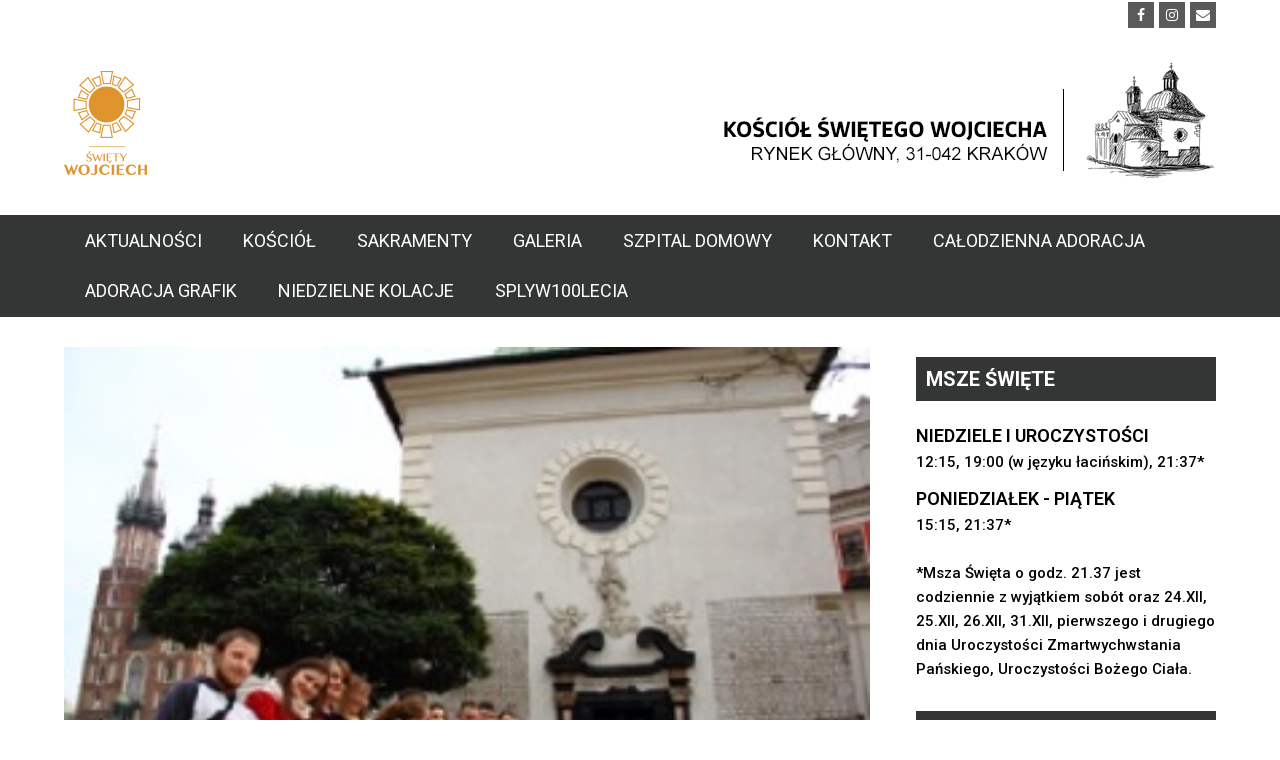

--- FILE ---
content_type: text/html; charset=UTF-8
request_url: http://wojciechnarynku.pl/type/link/page/2/
body_size: 13675
content:
<!DOCTYPE html>
<html lang="pl-PL" >
<head>
<meta charset="UTF-8" />
<link rel="profile" href="http://gmpg.org/xfn/11">
<link rel="pingback" href="http://wojciechnarynku.pl/xmlrpc.php">
<title>Odnośnik | Kościół św. Wojciecha - Part 2</title>
<meta name="viewport" content="width=device-width, initial-scale=1">
<meta name="generator" content="Total WordPress Theme 3.6.0" />

<!-- All In One SEO Pack 3.6.2[186,248] -->
<link rel="prev" href="https://wojciechnarynku.pl/type/link/" />
<link rel="next" href="https://wojciechnarynku.pl/type/link/page/3/" />

<script type="application/ld+json" class="aioseop-schema">{}</script>
<link rel="canonical" href="https://wojciechnarynku.pl/type/link/page/2/" />
<!-- All In One SEO Pack -->
<link rel='dns-prefetch' href='//fonts.googleapis.com' />
<link rel='dns-prefetch' href='//s.w.org' />
<link rel="alternate" type="application/rss+xml" title="Kościół św. Wojciecha &raquo; Kanał z wpisami" href="https://wojciechnarynku.pl/feed/" />
<link rel="alternate" type="application/rss+xml" title="Kościół św. Wojciecha &raquo; Kanał z komentarzami" href="https://wojciechnarynku.pl/comments/feed/" />
<link rel="alternate" type="text/calendar" title="Kościół św. Wojciecha &raquo; iCal Feed" href="https://wojciechnarynku.pl/events/?ical=1" />
<link rel="alternate" type="application/rss+xml" title="Kanał Kościół św. Wojciecha &raquo; Odnośnik Format" href="https://wojciechnarynku.pl/type/link/feed/" />
<!-- This site uses the Google Analytics by ExactMetrics plugin v6.2.1 - Using Analytics tracking - https://www.exactmetrics.com/ -->
<script type="text/javascript" data-cfasync="false">
	var em_version         = '6.2.1';
	var em_track_user      = true;
	var em_no_track_reason = '';
	
	var disableStr = 'ga-disable-UA-98166993-1';

	/* Function to detect opted out users */
	function __gaTrackerIsOptedOut() {
		return document.cookie.indexOf(disableStr + '=true') > -1;
	}

	/* Disable tracking if the opt-out cookie exists. */
	if ( __gaTrackerIsOptedOut() ) {
		window[disableStr] = true;
	}

	/* Opt-out function */
	function __gaTrackerOptout() {
	  document.cookie = disableStr + '=true; expires=Thu, 31 Dec 2099 23:59:59 UTC; path=/';
	  window[disableStr] = true;
	}

	if ( 'undefined' === typeof gaOptout ) {
		function gaOptout() {
			__gaTrackerOptout();
		}
	}
	
	if ( em_track_user ) {
		(function(i,s,o,g,r,a,m){i['GoogleAnalyticsObject']=r;i[r]=i[r]||function(){
			(i[r].q=i[r].q||[]).push(arguments)},i[r].l=1*new Date();a=s.createElement(o),
			m=s.getElementsByTagName(o)[0];a.async=1;a.src=g;m.parentNode.insertBefore(a,m)
		})(window,document,'script','//www.google-analytics.com/analytics.js','__gaTracker');

window.ga = __gaTracker;		__gaTracker('create', 'UA-98166993-1', 'auto');
		__gaTracker('set', 'forceSSL', true);
		__gaTracker('send','pageview');
		__gaTracker( function() { window.ga = __gaTracker; } );
	} else {
		console.log( "" );
		(function() {
			/* https://developers.google.com/analytics/devguides/collection/analyticsjs/ */
			var noopfn = function() {
				return null;
			};
			var noopnullfn = function() {
				return null;
			};
			var Tracker = function() {
				return null;
			};
			var p = Tracker.prototype;
			p.get = noopfn;
			p.set = noopfn;
			p.send = noopfn;
			var __gaTracker = function() {
				var len = arguments.length;
				if ( len === 0 ) {
					return;
				}
				var f = arguments[len-1];
				if ( typeof f !== 'object' || f === null || typeof f.hitCallback !== 'function' ) {
					console.log( 'Not running function __gaTracker(' + arguments[0] + " ....) because you are not being tracked. " + em_no_track_reason );
					return;
				}
				try {
					f.hitCallback();
				} catch (ex) {

				}
			};
			__gaTracker.create = function() {
				return new Tracker();
			};
			__gaTracker.getByName = noopnullfn;
			__gaTracker.getAll = function() {
				return [];
			};
			__gaTracker.remove = noopfn;
			window['__gaTracker'] = __gaTracker;
			window.ga = __gaTracker;		})();
		}
</script>
<!-- / Google Analytics by ExactMetrics -->
<link rel='stylesheet' id='scap.flashblock-css'  href='http://wojciechnarynku.pl/wp-content/plugins/compact-wp-audio-player/css/flashblock.css?ver=4.9.26' type='text/css' media='all' />
<link rel='stylesheet' id='scap.player-css'  href='http://wojciechnarynku.pl/wp-content/plugins/compact-wp-audio-player/css/player.css?ver=4.9.26' type='text/css' media='all' />
<link rel='stylesheet' id='js_composer_front-css'  href='http://wojciechnarynku.pl/wp-content/plugins/js_composer/assets/css/js_composer.min.css?ver=5.0.1' type='text/css' media='all' />
<link rel='stylesheet' id='tribe-common-skeleton-style-css'  href='http://wojciechnarynku.pl/wp-content/plugins/the-events-calendar/common/src/resources/css/common-skeleton.min.css?ver=4.12.6' type='text/css' media='all' />
<link rel='stylesheet' id='tribe-tooltip-css'  href='http://wojciechnarynku.pl/wp-content/plugins/the-events-calendar/common/src/resources/css/tooltip.min.css?ver=4.12.6' type='text/css' media='all' />
<link rel='stylesheet' id='layerslider-css'  href='http://wojciechnarynku.pl/wp-content/plugins/LayerSlider/static/css/layerslider.css?ver=5.6.9' type='text/css' media='all' />
<link rel='stylesheet' id='ls-google-fonts-css'  href='http://fonts.googleapis.com/css?family=Lato:100,300,regular,700,900%7COpen+Sans:300%7CIndie+Flower:regular%7COswald:300,regular,700&#038;subset=latin%2Clatin-ext' type='text/css' media='all' />
<link rel='stylesheet' id='rs-plugin-settings-css'  href='http://wojciechnarynku.pl/wp-content/plugins/revslider/public/assets/css/settings.css?ver=5.3.0' type='text/css' media='all' />
<style id='rs-plugin-settings-inline-css' type='text/css'>
#rs-demo-id {}
</style>
<link rel='stylesheet' id='widgetopts-styles-css'  href='http://wojciechnarynku.pl/wp-content/plugins/widget-options/assets/css/widget-options.css' type='text/css' media='all' />
<link rel='stylesheet' id='wpex-style-css'  href='http://wojciechnarynku.pl/wp-content/themes/total-3.6.0/style.css?ver=3.6.0' type='text/css' media='all' />
<link rel='stylesheet' id='wpex-google-font-roboto-css'  href='//fonts.googleapis.com/css?family=Roboto%3A100%2C200%2C300%2C400%2C500%2C600%2C700%2C800%2C900100italic%2C200italic%2C300italic%2C400italic%2C500italic%2C600italic%2C700italic%2C800italic%2C900italic&#038;subset=latin%2Clatin-ext&#038;ver=4.9.26' type='text/css' media='all' />
<link rel='stylesheet' id='wpex-visual-composer-css'  href='http://wojciechnarynku.pl/wp-content/themes/total-3.6.0/assets/css/wpex-visual-composer.css?ver=3.6.0' type='text/css' media='all' />
<link rel='stylesheet' id='wpex-visual-composer-extend-css'  href='http://wojciechnarynku.pl/wp-content/themes/total-3.6.0/assets/css/wpex-visual-composer-extend.css?ver=3.6.0' type='text/css' media='all' />
<link rel='stylesheet' id='wpex-tribe-events-css'  href='http://wojciechnarynku.pl/wp-content/themes/total-3.6.0/assets/css/wpex-tribe-events.css?ver=4.9.26' type='text/css' media='all' />
<link rel='stylesheet' id='wpex-layerslider-css'  href='http://wojciechnarynku.pl/wp-content/themes/total-3.6.0/assets/css/wpex-layerslider.css?ver=3.6.0' type='text/css' media='all' />
<!--[if IE 8]>
<link rel='stylesheet' id='wpex-ie8-css'  href='http://wojciechnarynku.pl/wp-content/themes/total-3.6.0/assets/css/wpex-ie8.css?ver=3.6.0' type='text/css' media='all' />
<![endif]-->
<!--[if IE 9]>
<link rel='stylesheet' id='wpex-ie9-css'  href='http://wojciechnarynku.pl/wp-content/themes/total-3.6.0/assets/css/wpex-ie9.css?ver=3.6.0' type='text/css' media='all' />
<![endif]-->
<link rel='stylesheet' id='wpex-responsive-css'  href='http://wojciechnarynku.pl/wp-content/themes/total-3.6.0/assets/css/wpex-responsive.css?ver=3.6.0' type='text/css' media='all' />
<script type='text/javascript' src='http://wojciechnarynku.pl/wp-content/plugins/compact-wp-audio-player/js/soundmanager2-nodebug-jsmin.js?ver=4.9.26'></script>
<script type='text/javascript'>
/* <![CDATA[ */
var exactmetrics_frontend = {"js_events_tracking":"true","download_extensions":"zip,mp3,mpeg,pdf,docx,pptx,xlsx,rar","inbound_paths":"[{\"path\":\"\\\/go\\\/\",\"label\":\"affiliate\"},{\"path\":\"\\\/recommend\\\/\",\"label\":\"affiliate\"}]","home_url":"https:\/\/wojciechnarynku.pl","hash_tracking":"false"};
/* ]]> */
</script>
<script type='text/javascript' src='http://wojciechnarynku.pl/wp-content/plugins/google-analytics-dashboard-for-wp/assets/js/frontend.min.js?ver=6.2.1'></script>
<script type='text/javascript' src='http://wojciechnarynku.pl/wp-content/plugins/LayerSlider/static/js/greensock.js?ver=1.11.8'></script>
<script type='text/javascript' src='http://wojciechnarynku.pl/wp-includes/js/jquery/jquery.js?ver=1.12.4'></script>
<script type='text/javascript' src='http://wojciechnarynku.pl/wp-includes/js/jquery/jquery-migrate.min.js?ver=1.4.1'></script>
<script type='text/javascript'>
/* <![CDATA[ */
var LS_Meta = {"v":"5.6.9"};
/* ]]> */
</script>
<script type='text/javascript' src='http://wojciechnarynku.pl/wp-content/plugins/LayerSlider/static/js/layerslider.kreaturamedia.jquery.js?ver=5.6.9'></script>
<script type='text/javascript' src='http://wojciechnarynku.pl/wp-content/plugins/LayerSlider/static/js/layerslider.transitions.js?ver=5.6.9'></script>
<script type='text/javascript' src='http://wojciechnarynku.pl/wp-content/plugins/revslider/public/assets/js/jquery.themepunch.tools.min.js?ver=5.3.0'></script>
<script type='text/javascript' src='http://wojciechnarynku.pl/wp-content/plugins/revslider/public/assets/js/jquery.themepunch.revolution.min.js?ver=5.3.0'></script>
<!--[if lt IE 9]>
<script type='text/javascript' src='http://wojciechnarynku.pl/wp-content/themes/total-3.6.0/assets/js/dynamic/html5.js?ver=3.6.0'></script>
<![endif]-->
<meta name="generator" content="Powered by LayerSlider 5.6.9 - Multi-Purpose, Responsive, Parallax, Mobile-Friendly Slider Plugin for WordPress." />
<!-- LayerSlider updates and docs at: https://kreaturamedia.com/layerslider-responsive-wordpress-slider-plugin/ -->
<link rel='https://api.w.org/' href='https://wojciechnarynku.pl/wp-json/' />
<link rel="EditURI" type="application/rsd+xml" title="RSD" href="https://wojciechnarynku.pl/xmlrpc.php?rsd" />
<link rel="wlwmanifest" type="application/wlwmanifest+xml" href="http://wojciechnarynku.pl/wp-includes/wlwmanifest.xml" /> 
<meta name="generator" content="WordPress 4.9.26" />
<meta name="tec-api-version" content="v1"><meta name="tec-api-origin" content="https://wojciechnarynku.pl"><link rel="https://theeventscalendar.com/" href="https://wojciechnarynku.pl/wp-json/tribe/events/v1/" /><!-- All in one Favicon 4.7 --><link rel="icon" href="http:s//wojciechnarynku.pl/wp-content/uploads/2017/04/favico.png" type="image/png"/>
<link rel="apple-touch-icon" href="https://wojciechnarynku.pl/wp-content/uploads/2017/04/apple-icon-180x180.png" />
<meta name="generator" content="Powered by Visual Composer - drag and drop page builder for WordPress."/>
<!--[if lte IE 9]><link rel="stylesheet" type="text/css" href="http://wojciechnarynku.pl/wp-content/plugins/js_composer/assets/css/vc_lte_ie9.min.css" media="screen"><![endif]--><noscript><style type="text/css"> .wpb_animate_when_almost_visible { opacity: 1; }</style></noscript><style type="text/css" data-type="wpex-css">/*TYPOGRAPHY*/body{font-family:"Roboto";font-style:normal;font-size:15px;color:#000000}#top-bar-content{font-family:"Roboto"}#site-navigation .dropdown-menu a{font-family:"Roboto";font-weight:400;font-style:normal;font-size:18px;text-transform:uppercase}#site-navigation .dropdown-menu ul a{text-transform:uppercase}.wpex-mobile-menu,#sidr-main{text-transform:uppercase}.single-post-title{font-family:"Roboto"}.sidebar-box .widget-title{font-family:"Roboto";font-weight:700;font-style:normal;font-size:20px;text-transform:uppercase}/*CUSTOMIZER STYLING*/@media only screen and (min-width:960px){.content-area{width:70%}}@media only screen and (min-width:960px){.content-area{max-width:70%}}@media only screen and (min-width:960px){#sidebar{width:26%}}@media only screen and (min-width:960px){#sidebar{max-width:26%}}@media only screen and (min-width:960px){#site-logo img{max-width:200px}}.full-width-main-layout .container,.full-width-main-layout .vc_row-fluid.container,.boxed-main-layout #wrap{width:1220px}.content-area{}#sidebar{}#top-bar-wrap{border-color:#ffffff}#top-bar-content a{color:#000000}#top-bar-social-alt a{color:#000000}#site-logo{padding-top:10px}#site-logo img{}#site-navigation-wrap{background-color:#343535;border-color:#343535}#site-navigation-sticky-wrapper.is-sticky #site-navigation-wrap{background-color:#343535;border-color:#343535}#site-navigation li{border-color:#343535}#site-navigation a{border-color:#343535}#site-navigation ul{border-color:#343535}#site-navigation{border-color:#343535}.navbar-style-six #site-navigation{border-color:#343535}#site-navigation .dropdown-menu >li >a{color:#ffffff}#site-navigation .dropdown-menu >li >a:hover{color:#fdd78e;background-color:#dc9339}#site-navigation .dropdown-menu >.current-menu-item >a,#site-navigation .dropdown-menu >.current-menu-parent >a,#site-navigation .dropdown-menu >.current-menu-item >a:hover,#site-navigation .dropdown-menu >.current-menu-parent >a:hover{background-color:#dc9339}.wpex-dropdowns-caret .dropdown-menu ul:after{border-bottom-color:#dc9339}#site-header #site-navigation .dropdown-menu ul >li >a:hover{color:#fdd78e;background-color:#dc9339}#footer-inner{padding:5px}#footer{background-color:#343535}#footer-bottom-inner{padding:0 0 0 0}#footer-bottom{background:#343535}.wpex-vc-column-wrapper{margin-bottom:40px}/*CUSTOM CSS*/.wpex-accent-color,a.wpex-accent-color,#site-navigation .dropdown-menu a:hover,#site-navigation .dropdown-menu >.current-menu-item >a,#site-navigation .dropdown-menu >.current-menu-parent >a,h1 a:hover,h2 a:hover,a:hover h2,h3 a:hover,h4 a:hover,h5 a:hover,h6 a:hover,.entry-title a:hover,.modern-menu-widget a:hover{color:#fff !important}}#specialFoot{margin-top:50px !important}#specialFoot .firdtB,#specialFoot .social{float:right}#specialFoot .info{text-align:center}#specialFoot .social{width:32px;height:40px}#specialFoot .fbFoot{background-image:url('/wp-content/uploads/2017/03/f-social.png');background-position:0 -28px;background-repeat:no-repeat;margin-top:20px}#specialFoot .konFoot{background-image:url('/wp-content/uploads/2017/03/f-social.png');background-position:0 -70px;background-repeat:no-repeat;margin-top:5px}#specialFoot .socCont{width:100%;overflow:hidden}@media (max-width:480px){#specialFoot .social{float:left}}/*nagłowek aktualnośći*/.aktualnosciCont .aktNaglowek{background-color:#D99A4D !important}/*info o spowiedzi w prawej kol*/.tribe-list-widget .tribe-events-list-widget-events{padding:0 !important}</style>

<!-- GA wojciech-->
<script>
  (function(i,s,o,g,r,a,m){i['GoogleAnalyticsObject']=r;i[r]=i[r]||function(){
  (i[r].q=i[r].q||[]).push(arguments)},i[r].l=1*new Date();a=s.createElement(o),
  m=s.getElementsByTagName(o)[0];a.async=1;a.src=g;m.parentNode.insertBefore(a,m)
  })(window,document,'script','https://www.google-analytics.com/analytics.js','ga');

  ga('create', 'UA-98166993-1', 'auto');
  ga('send', 'pageview');

</script>
</head>

<!-- Begin Body -->
<body class="archive paged tax-post_format term-post-format-link term-12 wp-custom-logo paged-2 tribe-no-js tribe-bar-is-disabled wpex-theme wpex-responsive full-width-main-layout no-composer wpex-live-site has-sidebar content-right-sidebar has-topbar sidebar-widget-icons hasnt-overlay-header page-header-disabled wpex-mobile-toggle-menu-icon_buttons has-mobile-menu wpex-has-fixed-footer wpb-js-composer js-comp-ver-5.0.1 vc_responsive" >

<span data-ls_id="#site_top"></span>
<div id="outer-wrap" class="clr">

	
	<div id="wrap" class="clr">

		

	<div id="top-bar-wrap" class="clr visible-desktop">
		<div id="top-bar" class="clr container">
			

<div id="top-bar-social" class="clr top-bar-right social-style-black-ch">

	<a href="https://www.facebook.com/wojciechnarynku" title="Facebook" class="wpex-facebook wpex-social-btn wpex-social-btn-black-ch wpex-social-bg-hover" target="_blank"><span class="fa fa-facebook" aria-hidden="true"></span><span class="screen-reader-text">Facebook Profile</span></a><a href="https://www.instagram.com/wojciechnarynku/" title="Instagram" class="wpex-instagram wpex-social-btn wpex-social-btn-black-ch wpex-social-bg-hover" target="_blank"><span class="fa fa-instagram" aria-hidden="true"></span><span class="screen-reader-text">Instagram Profile</span></a><a href="kontakt" title="Email" class="wpex-email wpex-social-btn wpex-social-btn-black-ch wpex-social-bg-hover" target="_blank"><span class="fa fa-envelope" aria-hidden="true"></span><span class="screen-reader-text">Email Profile</span></a>
</div><!-- #top-bar-social -->		</div><!-- #top-bar -->
	</div><!-- #top-bar-wrap -->



<header id="site-header" class="header-two wpex-dropdown-style-minimal-sq dyn-styles clr" itemscope="itemscope" itemtype="http://schema.org/WPHeader">

	
	<div id="site-header-inner" class="container clr">

		
<div id="site-logo" class="site-branding clr header-two-logo">
	<div id="site-logo-inner" class="clr">
									<a href="https://wojciechnarynku.pl/" title="Kościół św. Wojciecha" rel="home" class="main-logo"><img src="https://wojciechnarynku.pl/wp-content/uploads/2025/09/logo-4.jpg" alt="Kościół św. Wojciecha" class="logo-img" data-no-retina /></a>
											</div><!-- #site-logo-inner -->
</div><!-- #site-logo -->
	<aside id="header-aside" class="clr visible-desktop header-two-aside">
		<div class="header-aside-content clr"><img class="img-responsive" style="max-widh:100%; float:left; " src="/wp-content/uploads/2018/10/NEWLOGO.jpg"/></div>
			</aside><!-- #header-two-aside -->


<div id="mobile-menu" class="clr wpex-mobile-menu-toggle wpex-hidden">
			<a href="#" class="mobile-menu-toggle"><span class="fa fa-navicon"></span></a>
		</div><!-- #mobile-menu -->
	</div><!-- #site-header-inner -->

	
	
	<div id="site-navigation-wrap" class="navbar-style-two fixed-nav wpex-dropdowns-shadow-one clr">

		<nav id="site-navigation" class="navigation main-navigation clr container" itemscope="itemscope" itemtype="http://schema.org/SiteNavigationElement">

			
				<ul id="menu-main" class="dropdown-menu sf-menu"><li id="menu-item-327" class="menu-item menu-item-type-post_type menu-item-object-page menu-item-327"><a href="https://wojciechnarynku.pl/aktualnosci/"><span class="link-inner">AKTUALNOŚCI</span></a></li>
<li id="menu-item-400" class="menu-item menu-item-type-post_type menu-item-object-page menu-item-has-children dropdown menu-item-400"><a href="https://wojciechnarynku.pl/kosciol/historia/"><span class="link-inner">KOŚCIÓŁ</span></a>
<ul class="sub-menu">
	<li id="menu-item-60" class="menu-item menu-item-type-post_type menu-item-object-page menu-item-60"><a href="https://wojciechnarynku.pl/kosciol/historia/"><span class="link-inner">HISTORIA</span></a></li>
	<li id="menu-item-77" class="menu-item menu-item-type-post_type menu-item-object-page menu-item-77"><a href="https://wojciechnarynku.pl/kosciol/zwiedzanie/"><span class="link-inner">ZWIEDZANIE</span></a></li>
	<li id="menu-item-421" class="menu-item menu-item-type-post_type menu-item-object-page menu-item-421"><a href="https://wojciechnarynku.pl/kosciol/wesprzyj-nas/"><span class="link-inner">Wesprzyj nas</span></a></li>
</ul>
</li>
<li id="menu-item-83" class="menu-item menu-item-type-post_type menu-item-object-page menu-item-83"><a href="https://wojciechnarynku.pl/sakramenty/"><span class="link-inner">SAKRAMENTY</span></a></li>
<li id="menu-item-52" class="menu-item menu-item-type-post_type menu-item-object-page menu-item-52"><a href="https://wojciechnarynku.pl/galeria/"><span class="link-inner">GALERIA</span></a></li>
<li id="menu-item-581" class="menu-item menu-item-type-post_type menu-item-object-page menu-item-has-children dropdown menu-item-581"><a href="https://wojciechnarynku.pl/szpital-domowy/idea/"><span class="link-inner">SZPITAL DOMOWY</span></a>
<ul class="sub-menu">
	<li id="menu-item-334" class="menu-item menu-item-type-custom menu-item-object-custom menu-item-334"><a href="/dyzury"><span class="link-inner">Dyżury</span></a></li>
	<li id="menu-item-122" class="menu-item menu-item-type-post_type menu-item-object-page menu-item-122"><a href="https://wojciechnarynku.pl/szpital-domowy/idea/"><span class="link-inner">Idea</span></a></li>
	<li id="menu-item-126" class="menu-item menu-item-type-post_type menu-item-object-page menu-item-126"><a href="https://wojciechnarynku.pl/szpital-domowy/swiadectwa/"><span class="link-inner">Świadectwa</span></a></li>
	<li id="menu-item-411" class="menu-item menu-item-type-post_type menu-item-object-page menu-item-411"><a href="https://wojciechnarynku.pl/szpital-domowy/poradnia/"><span class="link-inner">Poradnia Szpitala Domowego</span></a></li>
	<li id="menu-item-418" class="menu-item menu-item-type-post_type menu-item-object-page menu-item-418"><a href="https://wojciechnarynku.pl/szpital-domowy/skrzynka-intencji/"><span class="link-inner">Skrzynka intencji</span></a></li>
</ul>
</li>
<li id="menu-item-51" class="menu-item menu-item-type-post_type menu-item-object-page menu-item-51"><a href="https://wojciechnarynku.pl/kontakt/"><span class="link-inner">KONTAKT</span></a></li>
<li id="menu-item-2901" class="menu-item menu-item-type-post_type menu-item-object-page menu-item-2901"><a href="https://wojciechnarynku.pl/calodzienna-adoracja/"><span class="link-inner">CAŁODZIENNA ADORACJA</span></a></li>
<li id="menu-item-2845" class="menu-item menu-item-type-post_type menu-item-object-page menu-item-2845"><a href="https://wojciechnarynku.pl/adoracja-grafik/"><span class="link-inner">ADORACJA GRAFIK</span></a></li>
<li id="menu-item-4539" class="menu-item menu-item-type-post_type menu-item-object-page menu-item-4539"><a href="https://wojciechnarynku.pl/sniadanie-adwentowe/"><span class="link-inner">NIEDZIELNE KOLACJE</span></a></li>
<li id="menu-item-5429" class="menu-item menu-item-type-custom menu-item-object-custom menu-item-5429"><a href="https://www.splyw100lecia.pl/"><span class="link-inner">Splyw100lecia</span></a></li>
</ul>
			
		</nav><!-- #site-navigation -->

	</div><!-- #site-navigation-wrap -->

	

</header><!-- #header -->


		
		<main id="main" class="site-main clr" >

			
	<div id="content-wrap" class="container clr">

		
		<div id="primary" class="content-area clr">

			
			<div id="content" class="site-content">

				
				
						<div id="blog-entries" class="entries clr">

							
<article id="post-231" class="blog-entry clr large-image-entry-style col-1 post-231 post type-post status-publish format-link has-post-thumbnail hentry category-media post_format-post-format-link entry has-media">

	<div class="blog-entry-inner clr">

		
				
						<div class="blog-entry-media entry-media clr">
		<a href="http://info.wiara.pl/doc/2288284.Dyzury-beda-trwaly" title="Dyżury będą trwały" rel="bookmark" class="blog-entry-media-link">
			<img src="https://wojciechnarynku.pl/wp-content/uploads/2017/01/6c2d6c02b9b6d663c74bc7e3cd5d681b.jpg" width="300" height="199" alt="Dyżury Będą Trwały" />		</a>
	</div>

				
			
				
					
<header class="blog-entry-header wpex-clr">
	<h2 class="blog-entry-title entry-title">
		<a href="http://info.wiara.pl/doc/2288284.Dyzury-beda-trwaly" title="Dyżury będą trwały" rel="bookmark">Dyżury będą trwały</a>
	</h2><!-- .blog-entry-title -->
	</header><!-- .blog-entry-header -->
				
			
				
					
<ul class="meta clr">

	
		
			<li class="meta-date"><span class="fa fa-clock-o" aria-hidden="true"></span><span class="updated">6 stycznia 2017</span></li>

		
	
		
			<li class="meta-author"><span class="fa fa-user" aria-hidden="true"></span><span class="vcard author"><span class="fn"><a href="https://wojciechnarynku.pl/author/rektorrektoratu/" title="Wpisy od Rektor" rel="author" itemprop="author" itemscope="itemscope" itemtype="http://schema.org/Person">Rektor</a></span></span></li>

		
	
		
			<li class="meta-category"><span class="fa fa-folder-o" aria-hidden="true"></span><a href="https://wojciechnarynku.pl/category/media/" rel="category tag">media o nas</a></li>

		
	
		
			<li class="meta-first_comment"></li>

		
	
</ul><!-- .meta -->
				
			
				
					
<div class="blog-entry-excerpt wpex-clr">

	<p>Akcja "Szpital Domowy", polegająca na codziennej modlitwie w intencji moralnej odnowy Krakowa, trwała miesiąc. 18 grudnia wieczorem ten etap zakończyła Msza św. na Rynku Głównym. O jej przebiegu i efektach opowiada Karol Sobczyk, rzecznik prasowy "Szpitala Domowego". Fot. Miłosz Kluba</p>
</div><!-- .blog-entry-excerpt -->
				
			
				
					
						
<div class="blog-entry-readmore clr">
	<a href="http://info.wiara.pl/doc/2288284.Dyzury-beda-trwaly" class="theme-button" title="Read More">Read More<span class="readmore-rarr hidden">&rarr;</span></a>
</div><!-- .blog-entry-readmore -->
					
				
			
		
	</div><!-- .blog-entry-inner -->

</article><!-- .blog-entry -->
<article id="post-228" class="blog-entry clr large-image-entry-style col-2 post-228 post type-post status-publish format-link has-post-thumbnail hentry category-media post_format-post-format-link entry has-media">

	<div class="blog-entry-inner clr">

		
				
						<div class="blog-entry-media entry-media clr">
		<a href="http://ekai.pl/wydarzenia/fotogaleria/x84999/akcja-szpital-domowy-moralna-odnowa-krakowa/" title="Akcja &#8222;Szpital Domowy&#8221;- moralna odnowa Krakowa" rel="bookmark" class="blog-entry-media-link">
			<img src="https://wojciechnarynku.pl/wp-content/uploads/2017/01/1_.jpg" width="163" height="234" alt="Akcja &#8222;Szpital Domowy&#8221;- Moralna Odnowa Krakowa" />		</a>
	</div>

				
			
				
					
<header class="blog-entry-header wpex-clr">
	<h2 class="blog-entry-title entry-title">
		<a href="http://ekai.pl/wydarzenia/fotogaleria/x84999/akcja-szpital-domowy-moralna-odnowa-krakowa/" title="Akcja &#8222;Szpital Domowy&#8221;- moralna odnowa Krakowa" rel="bookmark">Akcja &#8222;Szpital Domowy&#8221;- moralna odnowa Krakowa</a>
	</h2><!-- .blog-entry-title -->
	</header><!-- .blog-entry-header -->
				
			
				
					
<ul class="meta clr">

	
		
			<li class="meta-date"><span class="fa fa-clock-o" aria-hidden="true"></span><span class="updated">6 stycznia 2017</span></li>

		
	
		
			<li class="meta-author"><span class="fa fa-user" aria-hidden="true"></span><span class="vcard author"><span class="fn"><a href="https://wojciechnarynku.pl/author/rektorrektoratu/" title="Wpisy od Rektor" rel="author" itemprop="author" itemscope="itemscope" itemtype="http://schema.org/Person">Rektor</a></span></span></li>

		
	
		
			<li class="meta-category"><span class="fa fa-folder-o" aria-hidden="true"></span><a href="https://wojciechnarynku.pl/category/media/" rel="category tag">media o nas</a></li>

		
	
		
			<li class="meta-first_comment"></li>

		
	
</ul><!-- .meta -->
				
			
				
					
<div class="blog-entry-excerpt wpex-clr">

	<p>Przez cały miesiąc modlono się przed Najświętszym Sakramentem w krakowskim kościele św. Wojciecha w intencji czystości i moralnej odnowy miasta. "Szpital Domowy" jest odpowiedzią na otwierające się kluby nocne w centrum miasta i ich promowanie. Fot. Aneta Żurek - fotoKAI</p>
</div><!-- .blog-entry-excerpt -->
				
			
				
					
						
<div class="blog-entry-readmore clr">
	<a href="http://ekai.pl/wydarzenia/fotogaleria/x84999/akcja-szpital-domowy-moralna-odnowa-krakowa/" class="theme-button" title="Read More">Read More<span class="readmore-rarr hidden">&rarr;</span></a>
</div><!-- .blog-entry-readmore -->
					
				
			
		
	</div><!-- .blog-entry-inner -->

</article><!-- .blog-entry -->
<article id="post-225" class="blog-entry clr large-image-entry-style col-1 post-225 post type-post status-publish format-link has-post-thumbnail hentry category-media post_format-post-format-link entry has-media">

	<div class="blog-entry-inner clr">

		
				
						<div class="blog-entry-media entry-media clr">
		<a href="http://www.polskieradio.pl/5/3/Artykul/1289261,Kardynal-Stanislaw-Dziwisz-Krakow-staje-sie-symbolem-wyuzdania" title="Kardynał Stanisław Dziwisz: Kraków staje się symbolem wyuzdania" rel="bookmark" class="blog-entry-media-link">
			<img src="https://wojciechnarynku.pl/wp-content/uploads/2017/01/43f2cb0a-9f0b-43eb-9efa-d43ecc9d61df.jpg" width="300" height="165" alt="Kardynał Stanisław Dziwisz: Kraków Staje Się Symbolem Wyuzdania" />		</a>
	</div>

				
			
				
					
<header class="blog-entry-header wpex-clr">
	<h2 class="blog-entry-title entry-title">
		<a href="http://www.polskieradio.pl/5/3/Artykul/1289261,Kardynal-Stanislaw-Dziwisz-Krakow-staje-sie-symbolem-wyuzdania" title="Kardynał Stanisław Dziwisz: Kraków staje się symbolem wyuzdania" rel="bookmark">Kardynał Stanisław Dziwisz: Kraków staje się symbolem wyuzdania</a>
	</h2><!-- .blog-entry-title -->
	</header><!-- .blog-entry-header -->
				
			
				
					
<ul class="meta clr">

	
		
			<li class="meta-date"><span class="fa fa-clock-o" aria-hidden="true"></span><span class="updated">6 stycznia 2017</span></li>

		
	
		
			<li class="meta-author"><span class="fa fa-user" aria-hidden="true"></span><span class="vcard author"><span class="fn"><a href="https://wojciechnarynku.pl/author/rektorrektoratu/" title="Wpisy od Rektor" rel="author" itemprop="author" itemscope="itemscope" itemtype="http://schema.org/Person">Rektor</a></span></span></li>

		
	
		
			<li class="meta-category"><span class="fa fa-folder-o" aria-hidden="true"></span><a href="https://wojciechnarynku.pl/category/media/" rel="category tag">media o nas</a></li>

		
	
		
			<li class="meta-first_comment"></li>

		
	
</ul><!-- .meta -->
				
			
				
					
<div class="blog-entry-excerpt wpex-clr">

	<p>Kraków, stolica Miłosierdzia Bożego i miasto tylu świętych coraz bardziej staje się symbolem wyuzdania - napisał kard. Stanisław Dziwisz do wiernych w liście, który w niedzielę jest odczytywany w kościołach. Hierarcha wezwał do modlitwy w intencji moralnej odnowy. Fot. flickr/davidberkovitz/CC&hellip;</p>
</div><!-- .blog-entry-excerpt -->
				
			
				
					
						
<div class="blog-entry-readmore clr">
	<a href="http://www.polskieradio.pl/5/3/Artykul/1289261,Kardynal-Stanislaw-Dziwisz-Krakow-staje-sie-symbolem-wyuzdania" class="theme-button" title="Read More">Read More<span class="readmore-rarr hidden">&rarr;</span></a>
</div><!-- .blog-entry-readmore -->
					
				
			
		
	</div><!-- .blog-entry-inner -->

</article><!-- .blog-entry -->
<article id="post-222" class="blog-entry clr large-image-entry-style col-2 post-222 post type-post status-publish format-link has-post-thumbnail hentry category-media post_format-post-format-link entry has-media">

	<div class="blog-entry-inner clr">

		
				
						<div class="blog-entry-media entry-media clr">
		<a href="http://www.gazetakrakowska.pl/artykul/3648286,krakow-staje-sie-symbolem-wyuzdania-wideo,id,t.html?cookie=1" title="&#8222;Kraków staje się symbolem wyuzdania&#8221; [WIDEO]" rel="bookmark" class="blog-entry-media-link">
			<img src="https://wojciechnarynku.pl/wp-content/uploads/2017/01/54685dc5d7e10_k1.jpg" width="300" height="250" alt="&#8222;Kraków Staje Się Symbolem Wyuzdania&#8221; [WIDEO]" />		</a>
	</div>

				
			
				
					
<header class="blog-entry-header wpex-clr">
	<h2 class="blog-entry-title entry-title">
		<a href="http://www.gazetakrakowska.pl/artykul/3648286,krakow-staje-sie-symbolem-wyuzdania-wideo,id,t.html?cookie=1" title="&#8222;Kraków staje się symbolem wyuzdania&#8221; [WIDEO]" rel="bookmark">&#8222;Kraków staje się symbolem wyuzdania&#8221; [WIDEO]</a>
	</h2><!-- .blog-entry-title -->
	</header><!-- .blog-entry-header -->
				
			
				
					
<ul class="meta clr">

	
		
			<li class="meta-date"><span class="fa fa-clock-o" aria-hidden="true"></span><span class="updated">6 stycznia 2017</span></li>

		
	
		
			<li class="meta-author"><span class="fa fa-user" aria-hidden="true"></span><span class="vcard author"><span class="fn"><a href="https://wojciechnarynku.pl/author/rektorrektoratu/" title="Wpisy od Rektor" rel="author" itemprop="author" itemscope="itemscope" itemtype="http://schema.org/Person">Rektor</a></span></span></li>

		
	
		
			<li class="meta-category"><span class="fa fa-folder-o" aria-hidden="true"></span><a href="https://wojciechnarynku.pl/category/media/" rel="category tag">media o nas</a></li>

		
	
		
			<li class="meta-first_comment"></li>

		
	
</ul><!-- .meta -->
				
			
				
					
<div class="blog-entry-excerpt wpex-clr">

	<p>Kraków, stolica Miłosierdzia Bożego i miasto tylu świętych coraz bardziej staje się symbolem wyuzdania ? napisał kard. Stanisław Dziwisz do wiernych w liście, który w niedzielę jest odczytywany w kościołach. Hierarcha wezwał do modlitwy w intencji moralnej odnowy. Fot.Adam Wojnar</p>
</div><!-- .blog-entry-excerpt -->
				
			
				
					
						
<div class="blog-entry-readmore clr">
	<a href="http://www.gazetakrakowska.pl/artykul/3648286,krakow-staje-sie-symbolem-wyuzdania-wideo,id,t.html?cookie=1" class="theme-button" title="Read More">Read More<span class="readmore-rarr hidden">&rarr;</span></a>
</div><!-- .blog-entry-readmore -->
					
				
			
		
	</div><!-- .blog-entry-inner -->

</article><!-- .blog-entry -->
<article id="post-219" class="blog-entry clr large-image-entry-style col-1 post-219 post type-post status-publish format-link has-post-thumbnail hentry category-media post_format-post-format-link entry has-media">

	<div class="blog-entry-inner clr">

		
				
						<div class="blog-entry-media entry-media clr">
		<a href="http://naszdziennik.pl/wp/113925,chcemy-oczyszczenia-krakowa.html" title="Chcemy oczyszczenia Krakowa" rel="bookmark" class="blog-entry-media-link">
			<img src="https://wojciechnarynku.pl/wp-content/uploads/2017/01/dzien.jpg" width="197" height="300" alt="Chcemy Oczyszczenia Krakowa" />		</a>
	</div>

				
			
				
					
<header class="blog-entry-header wpex-clr">
	<h2 class="blog-entry-title entry-title">
		<a href="http://naszdziennik.pl/wp/113925,chcemy-oczyszczenia-krakowa.html" title="Chcemy oczyszczenia Krakowa" rel="bookmark">Chcemy oczyszczenia Krakowa</a>
	</h2><!-- .blog-entry-title -->
	</header><!-- .blog-entry-header -->
				
			
				
					
<ul class="meta clr">

	
		
			<li class="meta-date"><span class="fa fa-clock-o" aria-hidden="true"></span><span class="updated">6 stycznia 2017</span></li>

		
	
		
			<li class="meta-author"><span class="fa fa-user" aria-hidden="true"></span><span class="vcard author"><span class="fn"><a href="https://wojciechnarynku.pl/author/rektorrektoratu/" title="Wpisy od Rektor" rel="author" itemprop="author" itemscope="itemscope" itemtype="http://schema.org/Person">Rektor</a></span></span></li>

		
	
		
			<li class="meta-category"><span class="fa fa-folder-o" aria-hidden="true"></span><a href="https://wojciechnarynku.pl/category/media/" rel="category tag">media o nas</a></li>

		
	
		
			<li class="meta-first_comment"></li>

		
	
</ul><!-- .meta -->
				
			
				
					
<div class="blog-entry-excerpt wpex-clr">

	<p>Z Karolem Sobczykiem, rzecznikiem prasowym modlitewnej inicjatywy Szpital Domowy w Krakowie, rozmawia Małgorzata Bochenek</p>
</div><!-- .blog-entry-excerpt -->
				
			
				
					
						
<div class="blog-entry-readmore clr">
	<a href="http://naszdziennik.pl/wp/113925,chcemy-oczyszczenia-krakowa.html" class="theme-button" title="Read More">Read More<span class="readmore-rarr hidden">&rarr;</span></a>
</div><!-- .blog-entry-readmore -->
					
				
			
		
	</div><!-- .blog-entry-inner -->

</article><!-- .blog-entry -->
<article id="post-216" class="blog-entry clr large-image-entry-style col-2 post-216 post type-post status-publish format-link has-post-thumbnail hentry category-media post_format-post-format-link entry has-media">

	<div class="blog-entry-inner clr">

		
				
						<div class="blog-entry-media entry-media clr">
		<a href="http://tygodnik.onet.pl/wiara/slowa-kard-stanislawa-dziwisza-ciesza-mimo-ze-nazywa-on-krakow-symbolem-wyuzdania/zp90v" title="Słowa kard. Stanisława Dziwisza cieszą. Mimo, że nazywa on Kraków symbolem wyuzdania" rel="bookmark" class="blog-entry-media-link">
			<img src="https://wojciechnarynku.pl/wp-content/uploads/2017/01/grodzka.jpg" width="300" height="169" alt="Słowa Kard. Stanisława Dziwisza Cieszą. Mimo, że Nazywa On Kraków Symbolem Wyuzdania" />		</a>
	</div>

				
			
				
					
<header class="blog-entry-header wpex-clr">
	<h2 class="blog-entry-title entry-title">
		<a href="http://tygodnik.onet.pl/wiara/slowa-kard-stanislawa-dziwisza-ciesza-mimo-ze-nazywa-on-krakow-symbolem-wyuzdania/zp90v" title="Słowa kard. Stanisława Dziwisza cieszą. Mimo, że nazywa on Kraków symbolem wyuzdania" rel="bookmark">Słowa kard. Stanisława Dziwisza cieszą. Mimo, że nazywa on Kraków symbolem wyuzdania</a>
	</h2><!-- .blog-entry-title -->
	</header><!-- .blog-entry-header -->
				
			
				
					
<ul class="meta clr">

	
		
			<li class="meta-date"><span class="fa fa-clock-o" aria-hidden="true"></span><span class="updated">6 stycznia 2017</span></li>

		
	
		
			<li class="meta-author"><span class="fa fa-user" aria-hidden="true"></span><span class="vcard author"><span class="fn"><a href="https://wojciechnarynku.pl/author/rektorrektoratu/" title="Wpisy od Rektor" rel="author" itemprop="author" itemscope="itemscope" itemtype="http://schema.org/Person">Rektor</a></span></span></li>

		
	
		
			<li class="meta-category"><span class="fa fa-folder-o" aria-hidden="true"></span><a href="https://wojciechnarynku.pl/category/media/" rel="category tag">media o nas</a></li>

		
	
		
			<li class="meta-first_comment"></li>

		
	
</ul><!-- .meta -->
				
			
				
					
<div class="blog-entry-excerpt wpex-clr">

	<p>Do półnagich, młodych kobiet, zaczepiających spod parasolek krakowskich przechodniów, nie da się przyzwyczaić jak do szpecącej wizerunek miasta fontanny.</p>
</div><!-- .blog-entry-excerpt -->
				
			
				
					
						
<div class="blog-entry-readmore clr">
	<a href="http://tygodnik.onet.pl/wiara/slowa-kard-stanislawa-dziwisza-ciesza-mimo-ze-nazywa-on-krakow-symbolem-wyuzdania/zp90v" class="theme-button" title="Read More">Read More<span class="readmore-rarr hidden">&rarr;</span></a>
</div><!-- .blog-entry-readmore -->
					
				
			
		
	</div><!-- .blog-entry-inner -->

</article><!-- .blog-entry -->
<article id="post-214" class="blog-entry clr large-image-entry-style col-1 post-214 post type-post status-publish format-link has-post-thumbnail hentry category-media post_format-post-format-link entry has-media">

	<div class="blog-entry-inner clr">

		
				
						<div class="blog-entry-media entry-media clr">
		<a href="https://www.przewodnik-katolicki.pl/Kosciol-w-Polsce-i-na-swiecie/2014/Wymodlili-zamkniecie-klubow-nocnych" title="Wymodlili zamknięcie klubów nocnych?" rel="bookmark" class="blog-entry-media-link">
			<img src="https://wojciechnarynku.pl/wp-content/uploads/2017/01/szpital.jpg" width="633" height="385" alt="Wymodlili Zamknięcie Klubów Nocnych?" />		</a>
	</div>

				
			
				
					
<header class="blog-entry-header wpex-clr">
	<h2 class="blog-entry-title entry-title">
		<a href="https://www.przewodnik-katolicki.pl/Kosciol-w-Polsce-i-na-swiecie/2014/Wymodlili-zamkniecie-klubow-nocnych" title="Wymodlili zamknięcie klubów nocnych?" rel="bookmark">Wymodlili zamknięcie klubów nocnych?</a>
	</h2><!-- .blog-entry-title -->
	</header><!-- .blog-entry-header -->
				
			
				
					
<ul class="meta clr">

	
		
			<li class="meta-date"><span class="fa fa-clock-o" aria-hidden="true"></span><span class="updated">6 stycznia 2017</span></li>

		
	
		
			<li class="meta-author"><span class="fa fa-user" aria-hidden="true"></span><span class="vcard author"><span class="fn"><a href="https://wojciechnarynku.pl/author/rektorrektoratu/" title="Wpisy od Rektor" rel="author" itemprop="author" itemscope="itemscope" itemtype="http://schema.org/Person">Rektor</a></span></span></li>

		
	
		
			<li class="meta-category"><span class="fa fa-folder-o" aria-hidden="true"></span><a href="https://wojciechnarynku.pl/category/media/" rel="category tag">media o nas</a></li>

		
	
		
			<li class="meta-first_comment"></li>

		
	
</ul><!-- .meta -->
				
			
				
					
<div class="blog-entry-excerpt wpex-clr">

	<p>W 100. rocznicę męczeńskiej śmierci bł. Karoliny Kózkówny w kościele pw. św. Wojciecha na Rynku w Krakowie rozpoczęła się modlitewna akcja duszpasterstw akademickich i różnych ruchów działających w małopolskiej stolicy pod nazwą "Szpital domowy" w intencji moralnej odnowy Krakowa.</p>
</div><!-- .blog-entry-excerpt -->
				
			
				
					
						
<div class="blog-entry-readmore clr">
	<a href="https://www.przewodnik-katolicki.pl/Kosciol-w-Polsce-i-na-swiecie/2014/Wymodlili-zamkniecie-klubow-nocnych" class="theme-button" title="Read More">Read More<span class="readmore-rarr hidden">&rarr;</span></a>
</div><!-- .blog-entry-readmore -->
					
				
			
		
	</div><!-- .blog-entry-inner -->

</article><!-- .blog-entry -->
<article id="post-211" class="blog-entry clr large-image-entry-style col-2 post-211 post type-post status-publish format-link has-post-thumbnail hentry category-media post_format-post-format-link entry has-media">

	<div class="blog-entry-inner clr">

		
				
						<div class="blog-entry-media entry-media clr">
		<a href="http://www.fronda.pl/a/bp-rys-o-modlitwie-za-demoralizatorow-zadna-spolecznosc-nie-powinna-sie-obawiac-boga,45288.html" title="Bp Ryś o modlitwie za demoralizatorów: Żadna społeczność nie powinna się obawiać Boga" rel="bookmark" class="blog-entry-media-link">
			<img src="https://wojciechnarynku.pl/wp-content/uploads/2017/01/rys.jpg" width="300" height="250" alt="Bp Ryś O Modlitwie Za Demoralizatorów: Żadna Społeczność Nie Powinna Się Obawiać Boga" />		</a>
	</div>

				
			
				
					
<header class="blog-entry-header wpex-clr">
	<h2 class="blog-entry-title entry-title">
		<a href="http://www.fronda.pl/a/bp-rys-o-modlitwie-za-demoralizatorow-zadna-spolecznosc-nie-powinna-sie-obawiac-boga,45288.html" title="Bp Ryś o modlitwie za demoralizatorów: Żadna społeczność nie powinna się obawiać Boga" rel="bookmark">Bp Ryś o modlitwie za demoralizatorów: Żadna społeczność nie powinna się obawiać Boga</a>
	</h2><!-- .blog-entry-title -->
	</header><!-- .blog-entry-header -->
				
			
				
					
<ul class="meta clr">

	
		
			<li class="meta-date"><span class="fa fa-clock-o" aria-hidden="true"></span><span class="updated">6 stycznia 2017</span></li>

		
	
		
			<li class="meta-author"><span class="fa fa-user" aria-hidden="true"></span><span class="vcard author"><span class="fn"><a href="https://wojciechnarynku.pl/author/rektorrektoratu/" title="Wpisy od Rektor" rel="author" itemprop="author" itemscope="itemscope" itemtype="http://schema.org/Person">Rektor</a></span></span></li>

		
	
		
			<li class="meta-category"><span class="fa fa-folder-o" aria-hidden="true"></span><a href="https://wojciechnarynku.pl/category/media/" rel="category tag">media o nas</a></li>

		
	
		
			<li class="meta-first_comment"></li>

		
	
</ul><!-- .meta -->
				
			
				
					
<div class="blog-entry-excerpt wpex-clr">

	<p>"Żaden człowiek nie ma powodów, żeby się bać Boga. Nie ma też powodów, by się Boga bały jakiekolwiek ludzkie społeczności" - powiedział bp Ryś na zakończenie akcji "Szpital Domowy". Fot. biskup-rys.pl</p>
</div><!-- .blog-entry-excerpt -->
				
			
				
					
						
<div class="blog-entry-readmore clr">
	<a href="http://www.fronda.pl/a/bp-rys-o-modlitwie-za-demoralizatorow-zadna-spolecznosc-nie-powinna-sie-obawiac-boga,45288.html" class="theme-button" title="Read More">Read More<span class="readmore-rarr hidden">&rarr;</span></a>
</div><!-- .blog-entry-readmore -->
					
				
			
		
	</div><!-- .blog-entry-inner -->

</article><!-- .blog-entry -->
<article id="post-208" class="blog-entry clr large-image-entry-style col-1 post-208 post type-post status-publish format-link has-post-thumbnail hentry category-media post_format-post-format-link entry has-media">

	<div class="blog-entry-inner clr">

		
				
						<div class="blog-entry-media entry-media clr">
		<a href="http://krakow.naszemiasto.pl/artykul/akcja-szpital-domowy-modlil-sie-o-odnowe-moralna-krakowa,2679854,artgal,t,id,tm.html" title="Akcja &#8222;Szpital Domowy&#8221;. Modlił się o odnowę moralną Krakowa [ZDJĘCIA]" rel="bookmark" class="blog-entry-media-link">
			<img src="https://wojciechnarynku.pl/wp-content/uploads/2017/01/54942f2484c2e_gd.jpg" width="300" height="199" alt="Akcja &#8222;Szpital Domowy&#8221;. Modlił Się O Odnowę Moralną Krakowa [ZDJĘCIA]" />		</a>
	</div>

				
			
				
					
<header class="blog-entry-header wpex-clr">
	<h2 class="blog-entry-title entry-title">
		<a href="http://krakow.naszemiasto.pl/artykul/akcja-szpital-domowy-modlil-sie-o-odnowe-moralna-krakowa,2679854,artgal,t,id,tm.html" title="Akcja &#8222;Szpital Domowy&#8221;. Modlił się o odnowę moralną Krakowa [ZDJĘCIA]" rel="bookmark">Akcja &#8222;Szpital Domowy&#8221;. Modlił się o odnowę moralną Krakowa [ZDJĘCIA]</a>
	</h2><!-- .blog-entry-title -->
	</header><!-- .blog-entry-header -->
				
			
				
					
<ul class="meta clr">

	
		
			<li class="meta-date"><span class="fa fa-clock-o" aria-hidden="true"></span><span class="updated">6 stycznia 2017</span></li>

		
	
		
			<li class="meta-author"><span class="fa fa-user" aria-hidden="true"></span><span class="vcard author"><span class="fn"><a href="https://wojciechnarynku.pl/author/rektorrektoratu/" title="Wpisy od Rektor" rel="author" itemprop="author" itemscope="itemscope" itemtype="http://schema.org/Person">Rektor</a></span></span></li>

		
	
		
			<li class="meta-category"><span class="fa fa-folder-o" aria-hidden="true"></span><a href="https://wojciechnarynku.pl/category/media/" rel="category tag">media o nas</a></li>

		
	
		
			<li class="meta-first_comment"></li>

		
	
</ul><!-- .meta -->
				
			
				
					
<div class="blog-entry-excerpt wpex-clr">

	<p>Na Rynku Głównym, przed kościołem św. Wojciecha odbyła się uroczysta msza św. na zakończenie akcji "Szpital Domowy", w której udział wziął biskup Grzegorz Ryś oraz biskup Damian Muskus.</p>
</div><!-- .blog-entry-excerpt -->
				
			
				
					
						
<div class="blog-entry-readmore clr">
	<a href="http://krakow.naszemiasto.pl/artykul/akcja-szpital-domowy-modlil-sie-o-odnowe-moralna-krakowa,2679854,artgal,t,id,tm.html" class="theme-button" title="Read More">Read More<span class="readmore-rarr hidden">&rarr;</span></a>
</div><!-- .blog-entry-readmore -->
					
				
			
		
	</div><!-- .blog-entry-inner -->

</article><!-- .blog-entry -->
<article id="post-205" class="blog-entry clr large-image-entry-style col-2 post-205 post type-post status-publish format-link has-post-thumbnail hentry category-media post_format-post-format-link entry has-media">

	<div class="blog-entry-inner clr">

		
				
						<div class="blog-entry-media entry-media clr">
		<a href="http://www.radiomaryja.pl/informacje/krakow-zakonczyla-sie-akcja-szpital-domowy/" title="Kraków: Zakończyła się akcja &#8222;Szpital Domowy&#8221;" rel="bookmark" class="blog-entry-media-link">
			<img src="https://wojciechnarynku.pl/wp-content/uploads/2017/01/37590429.53afa3a8be2945.4.jpg" width="300" height="220" alt="Kraków: Zakończyła Się Akcja &#8222;Szpital Domowy&#8221;" />		</a>
	</div>

				
			
				
					
<header class="blog-entry-header wpex-clr">
	<h2 class="blog-entry-title entry-title">
		<a href="http://www.radiomaryja.pl/informacje/krakow-zakonczyla-sie-akcja-szpital-domowy/" title="Kraków: Zakończyła się akcja &#8222;Szpital Domowy&#8221;" rel="bookmark">Kraków: Zakończyła się akcja &#8222;Szpital Domowy&#8221;</a>
	</h2><!-- .blog-entry-title -->
	</header><!-- .blog-entry-header -->
				
			
				
					
<ul class="meta clr">

	
		
			<li class="meta-date"><span class="fa fa-clock-o" aria-hidden="true"></span><span class="updated">6 stycznia 2017</span></li>

		
	
		
			<li class="meta-author"><span class="fa fa-user" aria-hidden="true"></span><span class="vcard author"><span class="fn"><a href="https://wojciechnarynku.pl/author/rektorrektoratu/" title="Wpisy od Rektor" rel="author" itemprop="author" itemscope="itemscope" itemtype="http://schema.org/Person">Rektor</a></span></span></li>

		
	
		
			<li class="meta-category"><span class="fa fa-folder-o" aria-hidden="true"></span><a href="https://wojciechnarynku.pl/category/media/" rel="category tag">media o nas</a></li>

		
	
		
			<li class="meta-first_comment"></li>

		
	
</ul><!-- .meta -->
				
			
				
					
<div class="blog-entry-excerpt wpex-clr">

	<p>Msze św., adoracje, wspólne śpiewy i rozmowy z mieszkańcami ? tak wyglądał miesiąc modlitw o moralną odnowę Krakowa. Zakończona wczoraj akcja "Szpital Domowy", była sprzeciwem wobec obecności i promocji klubów nocnych w tym mieście.</p>
</div><!-- .blog-entry-excerpt -->
				
			
				
					
						
<div class="blog-entry-readmore clr">
	<a href="http://www.radiomaryja.pl/informacje/krakow-zakonczyla-sie-akcja-szpital-domowy/" class="theme-button" title="Read More">Read More<span class="readmore-rarr hidden">&rarr;</span></a>
</div><!-- .blog-entry-readmore -->
					
				
			
		
	</div><!-- .blog-entry-inner -->

</article><!-- .blog-entry -->
						</div><!-- #blog-entries -->

						<div class="wpex-pagination wpex-clr wpex-center"><ul class='page-numbers'>
	<li><a class="prev page-numbers" href="https://wojciechnarynku.pl/type/link/page/1/"><span class="fa fa-angle-left"></span></a></li>
	<li><a class='page-numbers' href='https://wojciechnarynku.pl/type/link/page/1/'>1</a></li>
	<li><span aria-current='page' class='page-numbers current'>2</span></li>
	<li><a class='page-numbers' href='https://wojciechnarynku.pl/type/link/page/3/'>3</a></li>
	<li><a class='page-numbers' href='https://wojciechnarynku.pl/type/link/page/4/'>4</a></li>
	<li><a class="next page-numbers" href="https://wojciechnarynku.pl/type/link/page/3/"><span class="fa fa-angle-right"></span></a></li>
</ul>
</div>
					
				
				 
			</div><!-- #content -->

		
		</div><!-- #primary -->

		

<aside id="sidebar" class="sidebar-container sidebar-primary" itemscope="itemscope" itemtype="http://schema.org/WPSideBar">

	
	<div id="sidebar-inner" class="clr">

		<div id="text-2" class="extendedwopts-md-left sidebar-box widget widget_text clr"><div class="widget-title">MSZE ŚWIĘTE</div>			<div class="textwidget"><div class="mszeCont"><div class="infoTop">NIEDZIELE I UROCZYSTOŚCI</div>
<div class="infoMsze">
12:15, 19:00 (w języku łacińskim), 21:37*
</div>
<div class="infoTop">PONIEDZIAŁEK - PIĄTEK</div>
<div class="infoMsze">
15:15, 21:37*
</div>
</div>
<div class="infoMsze">
<br />*Msza Święta o godz. 21.37 jest codziennie z wyjątkiem sobót oraz 24.XII, 25.XII, 26.XII, 31.XII, pierwszego i drugiego dnia Uroczystości Zmartwychwstania Pańskiego, Uroczystości Bożego Ciała.
</div>
</div></div>
		</div><div id="text-4" class="sidebar-box widget widget_text clr"><div class="widget-title">PORADNIA SZPITALA DOMOWEGO</div>			<div class="textwidget">Poradnia pomaga osobom zmagającym się z problemami związanymi z seksualnością. <br/>
<strong><a href="/poradnia">czytaj więcej</a></strong></div>
		</div><div id="text-3" class="extendedwopts-md-justify sidebar-box widget widget_text clr"><div class="widget-title">Skrzynka intencji</div>			<div class="textwidget">Wyślij nam swoją <strong><a href="/szpital-domowy/skrzynka-intencji/">intencję</a><strong></div>
		</div><div id="text-5" class="extendedwopts-md-justify sidebar-box widget widget_text clr"><div class="widget-title">Wesprzyj nas</div>			<div class="textwidget"><div style="font-weight:400">Drodzy Ofiarodawcy, dziękujemy za wsparcie potrzeb kościoła św. Wojciecha oraz ofiary przekazywane na Poradnię Szpitala Domowego, która niesie pomoc osobom zranionym na tle seksualnym. Jesteśmy wdzięczni za każdą, nawet najmniejszą ofiarę. </div>
<strong><a href="/szpital-domowy/wesprzyj-nas/">czytaj więcej</a></strong></div>
		</div>
	</div><!-- #sidebar-inner -->

	
</aside><!-- #sidebar -->


	</div><!-- .container -->
	

            
        </main><!-- #main-content -->
                
        
        


    <footer id="footer" class="site-footer" itemscope="itemscope" itemtype="http://schema.org/WPFooter">

        
        <div id="footer-inner" class="container clr">

            
<div id="footer-widgets" class="wpex-row clr single-col-footer gap-1">

		<div class="footer-box span_1_of_1 col col-1">
		<div id="text-6" class="footer-widget widget widget_text clr">			<div class="textwidget"><div class="vc_row" id="specialFoot" style="margin-top:50px;">
<div class="vc_col-xs-4 vc_col-sm-6  vc_col-md-2 vc_col-lg-2"> 
  <img src="/wp-content/uploads/2017/03/f-logo.png" class="logo" />
  <img class="border firdtB vc_hidden-xs vc_hidden-sm" src="/wp-content/uploads/2017/03/f-border.png" />
</div>

<div class="vc_col-xs-8 vc_col-sm-6 vc_col-md-4 info"> 
  <img src="/wp-content/uploads/2020/11/info-kos-1.png" class="mid" />
  <img class="border firdtB vc_hidden-xs vc_hidden-sm" src="/wp-content/uploads/2017/03/f-border.png" />
</div>

<div class="vc_col-xs-10  vc_col-sm-6 vc_col-md-5 info"> 
  <a href="http://wojciechnarynku.pl/kontakt/?customize_changeset_uuid=595a3fcb-1272-4b8f-acaa-442e95bf5277&customize_autosaved=on"><img src="/wp-content/uploads/2020/11/info-kos-1-e1598028851110.png" class="mid" /></a>
  <img class="border firdtB vc_hidden-xs vc_hidden-sm" src="/wp-content/uploads/2017/03/f-border.png" />
</div>

<div class="vc_col-xs-2  vc_col-sm-6 vc_col-md-1"> 
<div class="socCont"> 
  <a href="https://www.facebook.com/wojciechnarynku" target="_blank" class="fbFoot social"></a>
</div><div class="socCont">   
  <a href="/kontakt/" target="self" class="konFoot social"></a>
</div>  

</div>

</div></div>
		</div>	</div><!-- .footer-one-box -->

		
	
	
	
</div><!-- #footer-widgets -->            
        </div><!-- #footer-widgets -->

        
    </footer><!-- #footer -->



    </div><!-- #wrap -->

    
</div><!-- .outer-wrap -->



<!-- WP Audio player plugin v1.9.6 - https://www.tipsandtricks-hq.com/wordpress-audio-music-player-plugin-4556/ -->
    <script type="text/javascript">
        soundManager.useFlashBlock = true; // optional - if used, required flashblock.css
        soundManager.url = 'http://wojciechnarynku.pl/wp-content/plugins/compact-wp-audio-player/swf/soundmanager2.swf';
        function play_mp3(flg, ids, mp3url, volume, loops)
        {
            //Check the file URL parameter value
            var pieces = mp3url.split("|");
            if (pieces.length > 1) {//We have got an .ogg file too
                mp3file = pieces[0];
                oggfile = pieces[1];
                //set the file URL to be an array with the mp3 and ogg file
                mp3url = new Array(mp3file, oggfile);
            }

            soundManager.createSound({
                id: 'btnplay_' + ids,
                volume: volume,
                url: mp3url
            });

            if (flg == 'play') {
                    soundManager.play('btnplay_' + ids, {
                    onfinish: function() {
                        if (loops == 'true') {
                            loopSound('btnplay_' + ids);
                        }
                        else {
                            document.getElementById('btnplay_' + ids).style.display = 'inline';
                            document.getElementById('btnstop_' + ids).style.display = 'none';
                        }
                    }
                });
            }
            else if (flg == 'stop') {
    //soundManager.stop('btnplay_'+ids);
                soundManager.pause('btnplay_' + ids);
            }
        }
        function show_hide(flag, ids)
        {
            if (flag == 'play') {
                document.getElementById('btnplay_' + ids).style.display = 'none';
                document.getElementById('btnstop_' + ids).style.display = 'inline';
            }
            else if (flag == 'stop') {
                document.getElementById('btnplay_' + ids).style.display = 'inline';
                document.getElementById('btnstop_' + ids).style.display = 'none';
            }
        }
        function loopSound(soundID)
        {
            window.setTimeout(function() {
                soundManager.play(soundID, {onfinish: function() {
                        loopSound(soundID);
                    }});
            }, 1);
        }
        function stop_all_tracks()
        {
            soundManager.stopAll();
            var inputs = document.getElementsByTagName("input");
            for (var i = 0; i < inputs.length; i++) {
                if (inputs[i].id.indexOf("btnplay_") == 0) {
                    inputs[i].style.display = 'inline';//Toggle the play button
                }
                if (inputs[i].id.indexOf("btnstop_") == 0) {
                    inputs[i].style.display = 'none';//Hide the stop button
                }
            }
        }
    </script>
    		<script>
		( function ( body ) {
			'use strict';
			body.className = body.className.replace( /\btribe-no-js\b/, 'tribe-js' );
		} )( document.body );
		</script>
		
<a href="#" id="site-scroll-top" aria-hidden="true"><span class="fa fa-chevron-up"></span></a>			<div id="sidr-close"><a href="#sidr-close" class="toggle-sidr-close" aria-hidden="true"></a></div>
	<script> /* <![CDATA[ */var tribe_l10n_datatables = {"aria":{"sort_ascending":": activate to sort column ascending","sort_descending":": activate to sort column descending"},"length_menu":"Show _MENU_ entries","empty_table":"No data available in table","info":"Showing _START_ to _END_ of _TOTAL_ entries","info_empty":"Showing 0 to 0 of 0 entries","info_filtered":"(filtered from _MAX_ total entries)","zero_records":"No matching records found","search":"Search:","all_selected_text":"All items on this page were selected. ","select_all_link":"Select all pages","clear_selection":"Clear Selection.","pagination":{"all":"All","next":"Next","previous":"Previous"},"select":{"rows":{"0":"","_":": Selected %d rows","1":": Selected 1 row"}},"datepicker":{"dayNames":["niedziela","poniedzia\u0142ek","wtorek","\u015broda","czwartek","pi\u0105tek","sobota"],"dayNamesShort":["niedz.","pon.","wt.","\u015br.","czw.","pt.","sob."],"dayNamesMin":["N","P","W","\u015a","C","P","S"],"monthNames":["stycze\u0144","luty","marzec","kwiecie\u0144","maj","czerwiec","lipiec","sierpie\u0144","wrzesie\u0144","pa\u017adziernik","listopad","grudzie\u0144"],"monthNamesShort":["stycze\u0144","luty","marzec","kwiecie\u0144","maj","czerwiec","lipiec","sierpie\u0144","wrzesie\u0144","pa\u017adziernik","listopad","grudzie\u0144"],"monthNamesMin":["sty","lut","mar","kw.","maj","cze","lip","sie","wrz","pa\u017a","lis","gru"],"nextText":"Nast\u0119pny","prevText":"Poprzedni","currentText":"Dzisiaj","closeText":"Gotowe","today":"Dzisiaj","clear":"Wyczy\u015b\u0107"}};/* ]]> */ </script><link rel='stylesheet' id='tribe-events-custom-jquery-styles-css'  href='http://wojciechnarynku.pl/wp-content/plugins/the-events-calendar/vendor/jquery/smoothness/jquery-ui-1.8.23.custom.css?ver=5.1.5' type='text/css' media='all' />
<link rel='stylesheet' id='tribe-events-bootstrap-datepicker-css-css'  href='http://wojciechnarynku.pl/wp-content/plugins/the-events-calendar/vendor/bootstrap-datepicker/css/bootstrap-datepicker.standalone.min.css?ver=5.1.5' type='text/css' media='all' />
<link rel='stylesheet' id='tribe-events-calendar-style-css'  href='http://wojciechnarynku.pl/wp-content/plugins/the-events-calendar/src/resources/css/tribe-events-theme.min.css?ver=5.1.5' type='text/css' media='all' />
<script type='text/javascript'>
/* <![CDATA[ */
var wpexLocalize = {"isRTL":"","mainLayout":"full-width","menuSearchStyle":"disabled","siteHeaderStyle":"two","megaMenuJS":"1","superfishDelay":"600","superfishSpeed":"fast","superfishSpeedOut":"fast","hasMobileMenu":"1","mobileMenuBreakpoint":"960","mobileMenuStyle":"sidr","mobileMenuToggleStyle":"icon_buttons","localScrollUpdateHash":"","localScrollSpeed":"1000","localScrollEasing":"easeInOutExpo","scrollTopSpeed":"1000","scrollTopOffset":"100","carouselSpeed":"150","customSelects":".woocommerce-ordering .orderby, #dropdown_product_cat, .widget_categories select, .widget_archive select, #bbp_stick_topic_select, #bbp_topic_status_select, #bbp_destination_topic, .single-product .variations_form .variations select","overlaysMobileSupport":"1","hasStickyNavbar":"1","hasStickyNavbarMobile":"","stickyNavbarBreakPoint":"960","sidrSource":"#sidr-close, #site-navigation","sidrDisplace":"1","sidrSide":"left","sidrBodyNoScroll":"","sidrSpeed":"300","sidrDropdownTarget":"arrow","altercf7Prealoader":"1","iLightbox":{"auto":false,"skin":"minimal","path":"horizontal","infinite":true,"controls":{"arrows":true,"thumbnail":true,"fullscreen":true,"mousewheel":false},"effects":{"loadedFadeSpeed":50,"fadeSpeed":500},"show":{"title":true,"speed":200},"hide":{"speed":200},"overlay":{"blur":true,"opacity":0.9},"social":{"start":true,"show":"mouseenter","hide":"mouseleave","buttons":false}}};
/* ]]> */
</script>
<script type='text/javascript' src='http://wojciechnarynku.pl/wp-content/themes/total-3.6.0/assets/js/total-min.js?ver=3.6.0'></script>
<script type='text/javascript' src='http://wojciechnarynku.pl/wp-includes/js/wp-embed.min.js?ver=4.9.26'></script>

</body>
</html>

--- FILE ---
content_type: text/plain
request_url: https://www.google-analytics.com/j/collect?v=1&_v=j102&a=1319557771&t=pageview&_s=1&dl=http%3A%2F%2Fwojciechnarynku.pl%2Ftype%2Flink%2Fpage%2F2%2F&ul=en-us%40posix&dt=Odno%C5%9Bnik%20%7C%20Ko%C5%9Bci%C3%B3%C5%82%20%C5%9Bw.%20Wojciecha%20-%20Part%202&sr=1280x720&vp=1280x720&_u=YEBAAUABAAAAACAAI~&jid=1791873012&gjid=1512637692&cid=1593532049.1769002953&tid=UA-98166993-1&_gid=1448986501.1769002953&_r=1&_slc=1&z=1425345829
body_size: -450
content:
2,cG-0N6DJMZ0K2